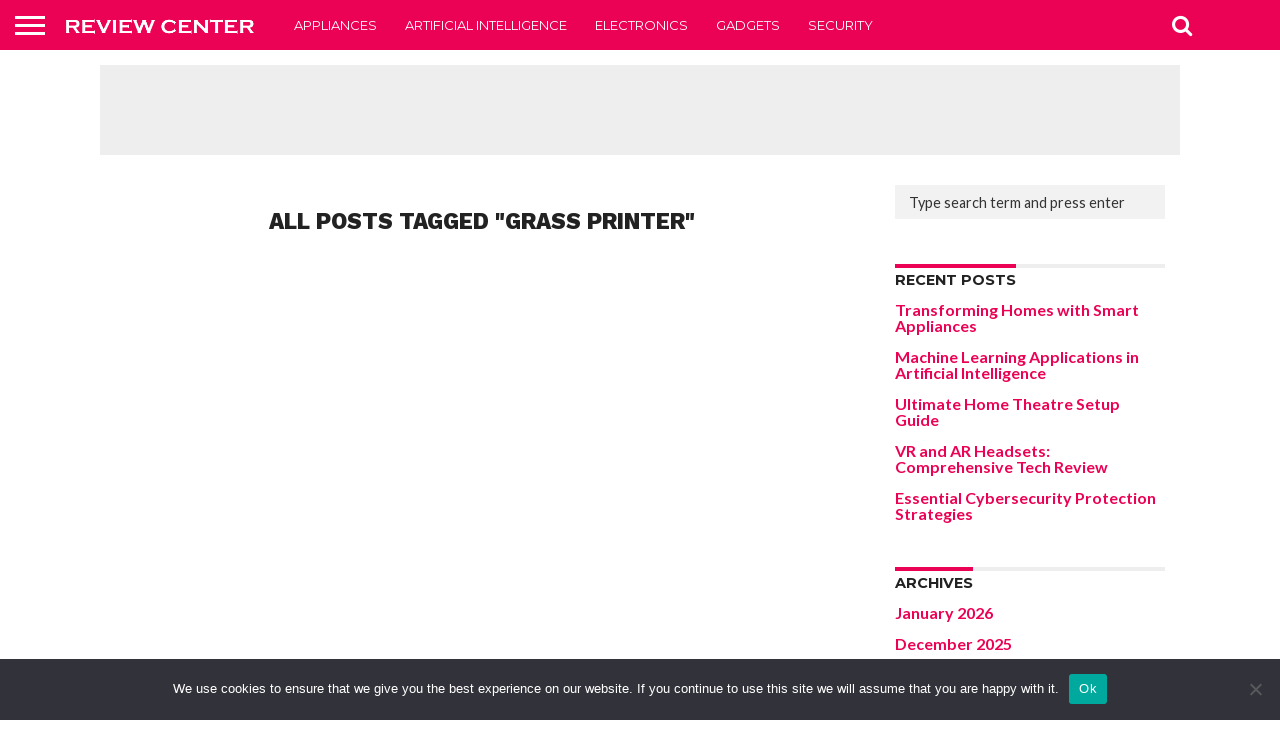

--- FILE ---
content_type: text/html; charset=UTF-8
request_url: https://www.reviewcenter.today/tag/grass-printer/
body_size: 13940
content:
<!DOCTYPE html>
<html lang="en-US">
<head>
<meta charset="UTF-8" >
<meta name="viewport" id="viewport" content="width=device-width, initial-scale=1.0, maximum-scale=1.0, minimum-scale=1.0, user-scalable=no" />


<link rel="shortcut icon" href="https://www.reviewcenter.today/wp-content/uploads/2019/08/rc.png" /><link rel="alternate" type="application/rss+xml" title="RSS 2.0" href="https://www.reviewcenter.today/feed/" />
<link rel="alternate" type="text/xml" title="RSS .92" href="https://www.reviewcenter.today/feed/rss/" />
<link rel="alternate" type="application/atom+xml" title="Atom 0.3" href="https://www.reviewcenter.today/feed/atom/" />
<link rel="pingback" href="https://www.reviewcenter.today/xmlrpc.php" />


<meta property="og:description" content="Review On Latest Gadgets" />


<meta name='robots' content='index, follow, max-image-preview:large, max-snippet:-1, max-video-preview:-1' />

	<!-- This site is optimized with the Yoast SEO plugin v26.7 - https://yoast.com/wordpress/plugins/seo/ -->
	<title>grass printer Archives - Review Center</title>
	<link rel="canonical" href="https://www.reviewcenter.today/tag/grass-printer/" />
	<meta property="og:locale" content="en_US" />
	<meta property="og:type" content="article" />
	<meta property="og:title" content="grass printer Archives - Review Center" />
	<meta property="og:url" content="https://www.reviewcenter.today/tag/grass-printer/" />
	<meta property="og:site_name" content="Review Center" />
	<meta name="twitter:card" content="summary_large_image" />
	<meta name="twitter:site" content="@reviewcnter2day" />
	<script type="application/ld+json" class="yoast-schema-graph">{"@context":"https://schema.org","@graph":[{"@type":"CollectionPage","@id":"https://www.reviewcenter.today/tag/grass-printer/","url":"https://www.reviewcenter.today/tag/grass-printer/","name":"grass printer Archives - Review Center","isPartOf":{"@id":"https://www.reviewcenter.today/#website"},"breadcrumb":{"@id":"https://www.reviewcenter.today/tag/grass-printer/#breadcrumb"},"inLanguage":"en-US"},{"@type":"BreadcrumbList","@id":"https://www.reviewcenter.today/tag/grass-printer/#breadcrumb","itemListElement":[{"@type":"ListItem","position":1,"name":"Home","item":"https://www.reviewcenter.today/"},{"@type":"ListItem","position":2,"name":"grass printer"}]},{"@type":"WebSite","@id":"https://www.reviewcenter.today/#website","url":"https://www.reviewcenter.today/","name":"Review Center","description":"Review On Latest Gadgets","publisher":{"@id":"https://www.reviewcenter.today/#organization"},"potentialAction":[{"@type":"SearchAction","target":{"@type":"EntryPoint","urlTemplate":"https://www.reviewcenter.today/?s={search_term_string}"},"query-input":{"@type":"PropertyValueSpecification","valueRequired":true,"valueName":"search_term_string"}}],"inLanguage":"en-US"},{"@type":"Organization","@id":"https://www.reviewcenter.today/#organization","name":"Review Center","url":"https://www.reviewcenter.today/","logo":{"@type":"ImageObject","inLanguage":"en-US","@id":"https://www.reviewcenter.today/#/schema/logo/image/","url":"https://www.reviewcenter.today/wp-content/uploads/2025/07/rc.png","contentUrl":"https://www.reviewcenter.today/wp-content/uploads/2025/07/rc.png","width":200,"height":200,"caption":"Review Center"},"image":{"@id":"https://www.reviewcenter.today/#/schema/logo/image/"},"sameAs":["https://www.facebook.com/61577973252633/","https://x.com/reviewcnter2day"]}]}</script>
	<!-- / Yoast SEO plugin. -->


<link rel='dns-prefetch' href='//www.reviewcenter.today' />
<link rel='dns-prefetch' href='//stats.wp.com' />
<link rel='dns-prefetch' href='//netdna.bootstrapcdn.com' />
<link rel='dns-prefetch' href='//fonts.googleapis.com' />
<link rel="alternate" type="application/rss+xml" title="Review Center &raquo; Feed" href="https://www.reviewcenter.today/feed/" />
<link rel="alternate" type="application/rss+xml" title="Review Center &raquo; Comments Feed" href="https://www.reviewcenter.today/comments/feed/" />
<link rel="alternate" type="application/rss+xml" title="Review Center &raquo; grass printer Tag Feed" href="https://www.reviewcenter.today/tag/grass-printer/feed/" />
<style id='wp-img-auto-sizes-contain-inline-css' type='text/css'>
img:is([sizes=auto i],[sizes^="auto," i]){contain-intrinsic-size:3000px 1500px}
/*# sourceURL=wp-img-auto-sizes-contain-inline-css */
</style>
<style id='wp-emoji-styles-inline-css' type='text/css'>

	img.wp-smiley, img.emoji {
		display: inline !important;
		border: none !important;
		box-shadow: none !important;
		height: 1em !important;
		width: 1em !important;
		margin: 0 0.07em !important;
		vertical-align: -0.1em !important;
		background: none !important;
		padding: 0 !important;
	}
/*# sourceURL=wp-emoji-styles-inline-css */
</style>
<style id='wp-block-library-inline-css' type='text/css'>
:root{--wp-block-synced-color:#7a00df;--wp-block-synced-color--rgb:122,0,223;--wp-bound-block-color:var(--wp-block-synced-color);--wp-editor-canvas-background:#ddd;--wp-admin-theme-color:#007cba;--wp-admin-theme-color--rgb:0,124,186;--wp-admin-theme-color-darker-10:#006ba1;--wp-admin-theme-color-darker-10--rgb:0,107,160.5;--wp-admin-theme-color-darker-20:#005a87;--wp-admin-theme-color-darker-20--rgb:0,90,135;--wp-admin-border-width-focus:2px}@media (min-resolution:192dpi){:root{--wp-admin-border-width-focus:1.5px}}.wp-element-button{cursor:pointer}:root .has-very-light-gray-background-color{background-color:#eee}:root .has-very-dark-gray-background-color{background-color:#313131}:root .has-very-light-gray-color{color:#eee}:root .has-very-dark-gray-color{color:#313131}:root .has-vivid-green-cyan-to-vivid-cyan-blue-gradient-background{background:linear-gradient(135deg,#00d084,#0693e3)}:root .has-purple-crush-gradient-background{background:linear-gradient(135deg,#34e2e4,#4721fb 50%,#ab1dfe)}:root .has-hazy-dawn-gradient-background{background:linear-gradient(135deg,#faaca8,#dad0ec)}:root .has-subdued-olive-gradient-background{background:linear-gradient(135deg,#fafae1,#67a671)}:root .has-atomic-cream-gradient-background{background:linear-gradient(135deg,#fdd79a,#004a59)}:root .has-nightshade-gradient-background{background:linear-gradient(135deg,#330968,#31cdcf)}:root .has-midnight-gradient-background{background:linear-gradient(135deg,#020381,#2874fc)}:root{--wp--preset--font-size--normal:16px;--wp--preset--font-size--huge:42px}.has-regular-font-size{font-size:1em}.has-larger-font-size{font-size:2.625em}.has-normal-font-size{font-size:var(--wp--preset--font-size--normal)}.has-huge-font-size{font-size:var(--wp--preset--font-size--huge)}.has-text-align-center{text-align:center}.has-text-align-left{text-align:left}.has-text-align-right{text-align:right}.has-fit-text{white-space:nowrap!important}#end-resizable-editor-section{display:none}.aligncenter{clear:both}.items-justified-left{justify-content:flex-start}.items-justified-center{justify-content:center}.items-justified-right{justify-content:flex-end}.items-justified-space-between{justify-content:space-between}.screen-reader-text{border:0;clip-path:inset(50%);height:1px;margin:-1px;overflow:hidden;padding:0;position:absolute;width:1px;word-wrap:normal!important}.screen-reader-text:focus{background-color:#ddd;clip-path:none;color:#444;display:block;font-size:1em;height:auto;left:5px;line-height:normal;padding:15px 23px 14px;text-decoration:none;top:5px;width:auto;z-index:100000}html :where(.has-border-color){border-style:solid}html :where([style*=border-top-color]){border-top-style:solid}html :where([style*=border-right-color]){border-right-style:solid}html :where([style*=border-bottom-color]){border-bottom-style:solid}html :where([style*=border-left-color]){border-left-style:solid}html :where([style*=border-width]){border-style:solid}html :where([style*=border-top-width]){border-top-style:solid}html :where([style*=border-right-width]){border-right-style:solid}html :where([style*=border-bottom-width]){border-bottom-style:solid}html :where([style*=border-left-width]){border-left-style:solid}html :where(img[class*=wp-image-]){height:auto;max-width:100%}:where(figure){margin:0 0 1em}html :where(.is-position-sticky){--wp-admin--admin-bar--position-offset:var(--wp-admin--admin-bar--height,0px)}@media screen and (max-width:600px){html :where(.is-position-sticky){--wp-admin--admin-bar--position-offset:0px}}

/*# sourceURL=wp-block-library-inline-css */
</style><style id='global-styles-inline-css' type='text/css'>
:root{--wp--preset--aspect-ratio--square: 1;--wp--preset--aspect-ratio--4-3: 4/3;--wp--preset--aspect-ratio--3-4: 3/4;--wp--preset--aspect-ratio--3-2: 3/2;--wp--preset--aspect-ratio--2-3: 2/3;--wp--preset--aspect-ratio--16-9: 16/9;--wp--preset--aspect-ratio--9-16: 9/16;--wp--preset--color--black: #000000;--wp--preset--color--cyan-bluish-gray: #abb8c3;--wp--preset--color--white: #ffffff;--wp--preset--color--pale-pink: #f78da7;--wp--preset--color--vivid-red: #cf2e2e;--wp--preset--color--luminous-vivid-orange: #ff6900;--wp--preset--color--luminous-vivid-amber: #fcb900;--wp--preset--color--light-green-cyan: #7bdcb5;--wp--preset--color--vivid-green-cyan: #00d084;--wp--preset--color--pale-cyan-blue: #8ed1fc;--wp--preset--color--vivid-cyan-blue: #0693e3;--wp--preset--color--vivid-purple: #9b51e0;--wp--preset--gradient--vivid-cyan-blue-to-vivid-purple: linear-gradient(135deg,rgb(6,147,227) 0%,rgb(155,81,224) 100%);--wp--preset--gradient--light-green-cyan-to-vivid-green-cyan: linear-gradient(135deg,rgb(122,220,180) 0%,rgb(0,208,130) 100%);--wp--preset--gradient--luminous-vivid-amber-to-luminous-vivid-orange: linear-gradient(135deg,rgb(252,185,0) 0%,rgb(255,105,0) 100%);--wp--preset--gradient--luminous-vivid-orange-to-vivid-red: linear-gradient(135deg,rgb(255,105,0) 0%,rgb(207,46,46) 100%);--wp--preset--gradient--very-light-gray-to-cyan-bluish-gray: linear-gradient(135deg,rgb(238,238,238) 0%,rgb(169,184,195) 100%);--wp--preset--gradient--cool-to-warm-spectrum: linear-gradient(135deg,rgb(74,234,220) 0%,rgb(151,120,209) 20%,rgb(207,42,186) 40%,rgb(238,44,130) 60%,rgb(251,105,98) 80%,rgb(254,248,76) 100%);--wp--preset--gradient--blush-light-purple: linear-gradient(135deg,rgb(255,206,236) 0%,rgb(152,150,240) 100%);--wp--preset--gradient--blush-bordeaux: linear-gradient(135deg,rgb(254,205,165) 0%,rgb(254,45,45) 50%,rgb(107,0,62) 100%);--wp--preset--gradient--luminous-dusk: linear-gradient(135deg,rgb(255,203,112) 0%,rgb(199,81,192) 50%,rgb(65,88,208) 100%);--wp--preset--gradient--pale-ocean: linear-gradient(135deg,rgb(255,245,203) 0%,rgb(182,227,212) 50%,rgb(51,167,181) 100%);--wp--preset--gradient--electric-grass: linear-gradient(135deg,rgb(202,248,128) 0%,rgb(113,206,126) 100%);--wp--preset--gradient--midnight: linear-gradient(135deg,rgb(2,3,129) 0%,rgb(40,116,252) 100%);--wp--preset--font-size--small: 13px;--wp--preset--font-size--medium: 20px;--wp--preset--font-size--large: 36px;--wp--preset--font-size--x-large: 42px;--wp--preset--spacing--20: 0.44rem;--wp--preset--spacing--30: 0.67rem;--wp--preset--spacing--40: 1rem;--wp--preset--spacing--50: 1.5rem;--wp--preset--spacing--60: 2.25rem;--wp--preset--spacing--70: 3.38rem;--wp--preset--spacing--80: 5.06rem;--wp--preset--shadow--natural: 6px 6px 9px rgba(0, 0, 0, 0.2);--wp--preset--shadow--deep: 12px 12px 50px rgba(0, 0, 0, 0.4);--wp--preset--shadow--sharp: 6px 6px 0px rgba(0, 0, 0, 0.2);--wp--preset--shadow--outlined: 6px 6px 0px -3px rgb(255, 255, 255), 6px 6px rgb(0, 0, 0);--wp--preset--shadow--crisp: 6px 6px 0px rgb(0, 0, 0);}:where(.is-layout-flex){gap: 0.5em;}:where(.is-layout-grid){gap: 0.5em;}body .is-layout-flex{display: flex;}.is-layout-flex{flex-wrap: wrap;align-items: center;}.is-layout-flex > :is(*, div){margin: 0;}body .is-layout-grid{display: grid;}.is-layout-grid > :is(*, div){margin: 0;}:where(.wp-block-columns.is-layout-flex){gap: 2em;}:where(.wp-block-columns.is-layout-grid){gap: 2em;}:where(.wp-block-post-template.is-layout-flex){gap: 1.25em;}:where(.wp-block-post-template.is-layout-grid){gap: 1.25em;}.has-black-color{color: var(--wp--preset--color--black) !important;}.has-cyan-bluish-gray-color{color: var(--wp--preset--color--cyan-bluish-gray) !important;}.has-white-color{color: var(--wp--preset--color--white) !important;}.has-pale-pink-color{color: var(--wp--preset--color--pale-pink) !important;}.has-vivid-red-color{color: var(--wp--preset--color--vivid-red) !important;}.has-luminous-vivid-orange-color{color: var(--wp--preset--color--luminous-vivid-orange) !important;}.has-luminous-vivid-amber-color{color: var(--wp--preset--color--luminous-vivid-amber) !important;}.has-light-green-cyan-color{color: var(--wp--preset--color--light-green-cyan) !important;}.has-vivid-green-cyan-color{color: var(--wp--preset--color--vivid-green-cyan) !important;}.has-pale-cyan-blue-color{color: var(--wp--preset--color--pale-cyan-blue) !important;}.has-vivid-cyan-blue-color{color: var(--wp--preset--color--vivid-cyan-blue) !important;}.has-vivid-purple-color{color: var(--wp--preset--color--vivid-purple) !important;}.has-black-background-color{background-color: var(--wp--preset--color--black) !important;}.has-cyan-bluish-gray-background-color{background-color: var(--wp--preset--color--cyan-bluish-gray) !important;}.has-white-background-color{background-color: var(--wp--preset--color--white) !important;}.has-pale-pink-background-color{background-color: var(--wp--preset--color--pale-pink) !important;}.has-vivid-red-background-color{background-color: var(--wp--preset--color--vivid-red) !important;}.has-luminous-vivid-orange-background-color{background-color: var(--wp--preset--color--luminous-vivid-orange) !important;}.has-luminous-vivid-amber-background-color{background-color: var(--wp--preset--color--luminous-vivid-amber) !important;}.has-light-green-cyan-background-color{background-color: var(--wp--preset--color--light-green-cyan) !important;}.has-vivid-green-cyan-background-color{background-color: var(--wp--preset--color--vivid-green-cyan) !important;}.has-pale-cyan-blue-background-color{background-color: var(--wp--preset--color--pale-cyan-blue) !important;}.has-vivid-cyan-blue-background-color{background-color: var(--wp--preset--color--vivid-cyan-blue) !important;}.has-vivid-purple-background-color{background-color: var(--wp--preset--color--vivid-purple) !important;}.has-black-border-color{border-color: var(--wp--preset--color--black) !important;}.has-cyan-bluish-gray-border-color{border-color: var(--wp--preset--color--cyan-bluish-gray) !important;}.has-white-border-color{border-color: var(--wp--preset--color--white) !important;}.has-pale-pink-border-color{border-color: var(--wp--preset--color--pale-pink) !important;}.has-vivid-red-border-color{border-color: var(--wp--preset--color--vivid-red) !important;}.has-luminous-vivid-orange-border-color{border-color: var(--wp--preset--color--luminous-vivid-orange) !important;}.has-luminous-vivid-amber-border-color{border-color: var(--wp--preset--color--luminous-vivid-amber) !important;}.has-light-green-cyan-border-color{border-color: var(--wp--preset--color--light-green-cyan) !important;}.has-vivid-green-cyan-border-color{border-color: var(--wp--preset--color--vivid-green-cyan) !important;}.has-pale-cyan-blue-border-color{border-color: var(--wp--preset--color--pale-cyan-blue) !important;}.has-vivid-cyan-blue-border-color{border-color: var(--wp--preset--color--vivid-cyan-blue) !important;}.has-vivid-purple-border-color{border-color: var(--wp--preset--color--vivid-purple) !important;}.has-vivid-cyan-blue-to-vivid-purple-gradient-background{background: var(--wp--preset--gradient--vivid-cyan-blue-to-vivid-purple) !important;}.has-light-green-cyan-to-vivid-green-cyan-gradient-background{background: var(--wp--preset--gradient--light-green-cyan-to-vivid-green-cyan) !important;}.has-luminous-vivid-amber-to-luminous-vivid-orange-gradient-background{background: var(--wp--preset--gradient--luminous-vivid-amber-to-luminous-vivid-orange) !important;}.has-luminous-vivid-orange-to-vivid-red-gradient-background{background: var(--wp--preset--gradient--luminous-vivid-orange-to-vivid-red) !important;}.has-very-light-gray-to-cyan-bluish-gray-gradient-background{background: var(--wp--preset--gradient--very-light-gray-to-cyan-bluish-gray) !important;}.has-cool-to-warm-spectrum-gradient-background{background: var(--wp--preset--gradient--cool-to-warm-spectrum) !important;}.has-blush-light-purple-gradient-background{background: var(--wp--preset--gradient--blush-light-purple) !important;}.has-blush-bordeaux-gradient-background{background: var(--wp--preset--gradient--blush-bordeaux) !important;}.has-luminous-dusk-gradient-background{background: var(--wp--preset--gradient--luminous-dusk) !important;}.has-pale-ocean-gradient-background{background: var(--wp--preset--gradient--pale-ocean) !important;}.has-electric-grass-gradient-background{background: var(--wp--preset--gradient--electric-grass) !important;}.has-midnight-gradient-background{background: var(--wp--preset--gradient--midnight) !important;}.has-small-font-size{font-size: var(--wp--preset--font-size--small) !important;}.has-medium-font-size{font-size: var(--wp--preset--font-size--medium) !important;}.has-large-font-size{font-size: var(--wp--preset--font-size--large) !important;}.has-x-large-font-size{font-size: var(--wp--preset--font-size--x-large) !important;}
/*# sourceURL=global-styles-inline-css */
</style>

<style id='classic-theme-styles-inline-css' type='text/css'>
/*! This file is auto-generated */
.wp-block-button__link{color:#fff;background-color:#32373c;border-radius:9999px;box-shadow:none;text-decoration:none;padding:calc(.667em + 2px) calc(1.333em + 2px);font-size:1.125em}.wp-block-file__button{background:#32373c;color:#fff;text-decoration:none}
/*# sourceURL=/wp-includes/css/classic-themes.min.css */
</style>
<link rel='stylesheet' id='cookie-notice-front-css' href='https://www.reviewcenter.today/wp-content/plugins/cookie-notice/css/front.min.css?ver=2.5.11' type='text/css' media='all' />
<link rel='stylesheet' id='mvp-score-style-css' href='https://www.reviewcenter.today/wp-content/plugins/mvp-scoreboard/css/score-style.css?ver=6.9' type='text/css' media='all' />
<link rel='stylesheet' id='mvp-reset-css' href='https://www.reviewcenter.today/wp-content/themes/review-center/flex-mag/css/reset.css?ver=6.9' type='text/css' media='all' />
<link rel='stylesheet' id='mvp-fontawesome-css' href='//netdna.bootstrapcdn.com/font-awesome/4.7.0/css/font-awesome.css?ver=6.9' type='text/css' media='all' />
<link rel='stylesheet' id='mvp-style-css' href='https://www.reviewcenter.today/wp-content/themes/review-center/flex-mag/style.css?ver=6.9' type='text/css' media='all' />
<link crossorigin="anonymous" rel='stylesheet' id='mvp-fonts-css' href='//fonts.googleapis.com/css?family=Oswald%3A400%2C700%7CLato%3A400%2C700%7CWork+Sans%3A900%7CMontserrat%3A400%2C700%7COpen+Sans%3A800%7CPlayfair+Display%3A400%2C700%2C900%7CQuicksand%7CRaleway%3A200%2C400%2C700%7CRoboto+Slab%3A400%2C700%7CWork+Sans%3A100%2C200%2C300%2C400%2C500%2C600%2C700%2C800%2C900%7CMontserrat%3A100%2C200%2C300%2C400%2C500%2C600%2C700%2C800%2C900%7CWork+Sans%3A100%2C200%2C300%2C400%2C500%2C600%2C700%2C800%2C900%7CLato%3A100%2C200%2C300%2C400%2C500%2C600%2C700%2C800%2C900%7CMontserrat%3A100%2C200%2C300%2C400%2C500%2C600%2C700%2C800%2C900%26subset%3Dlatin%2Clatin-ext%2Ccyrillic%2Ccyrillic-ext%2Cgreek-ext%2Cgreek%2Cvietnamese' type='text/css' media='all' />
<link rel='stylesheet' id='mvp-media-queries-css' href='https://www.reviewcenter.today/wp-content/themes/review-center/flex-mag/css/media-queries.css?ver=6.9' type='text/css' media='all' />
<script type="text/javascript" id="cookie-notice-front-js-before">
/* <![CDATA[ */
var cnArgs = {"ajaxUrl":"https:\/\/www.reviewcenter.today\/wp-admin\/admin-ajax.php","nonce":"d314513266","hideEffect":"fade","position":"bottom","onScroll":false,"onScrollOffset":100,"onClick":false,"cookieName":"cookie_notice_accepted","cookieTime":2592000,"cookieTimeRejected":2592000,"globalCookie":false,"redirection":false,"cache":false,"revokeCookies":false,"revokeCookiesOpt":"automatic"};

//# sourceURL=cookie-notice-front-js-before
/* ]]> */
</script>
<script type="text/javascript" src="https://www.reviewcenter.today/wp-content/plugins/cookie-notice/js/front.min.js?ver=2.5.11" id="cookie-notice-front-js"></script>
<script type="text/javascript" src="https://www.reviewcenter.today/wp-includes/js/jquery/jquery.min.js?ver=3.7.1" id="jquery-core-js"></script>
<script type="text/javascript" src="https://www.reviewcenter.today/wp-includes/js/jquery/jquery-migrate.min.js?ver=3.4.1" id="jquery-migrate-js"></script>
<link rel="https://api.w.org/" href="https://www.reviewcenter.today/wp-json/" /><link rel="alternate" title="JSON" type="application/json" href="https://www.reviewcenter.today/wp-json/wp/v2/tags/159" /><link rel="EditURI" type="application/rsd+xml" title="RSD" href="https://www.reviewcenter.today/xmlrpc.php?rsd" />
<meta name="generator" content="WordPress 6.9" />
	<style>img#wpstats{display:none}</style>
		
<style type='text/css'>

#wallpaper {
	background: url() no-repeat 50% 0;
	}
body,
.blog-widget-text p,
.feat-widget-text p,
.post-info-right,
span.post-excerpt,
span.feat-caption,
span.soc-count-text,
#content-main p,
#commentspopup .comments-pop,
.archive-list-text p,
.author-box-bot p,
#post-404 p,
.foot-widget,
#home-feat-text p,
.feat-top2-left-text p,
.feat-wide1-text p,
.feat-wide4-text p,
#content-main table,
.foot-copy p,
.video-main-text p {
	font-family: 'Lato', sans-serif;
	}

a,
a:visited,
.post-info-name a {
	color: #eb0254;
	}

a:hover {
	color: #999999;
	}

.fly-but-wrap,
span.feat-cat,
span.post-head-cat,
.prev-next-text a,
.prev-next-text a:visited,
.prev-next-text a:hover {
	background: #eb0254;
	}

.fly-but-wrap {
	background: #eb0254;
	}

.fly-but-wrap span {
	background: #ffffff;
	}

.woocommerce .star-rating span:before {
	color: #eb0254;
	}

.woocommerce .widget_price_filter .ui-slider .ui-slider-range,
.woocommerce .widget_price_filter .ui-slider .ui-slider-handle {
	background-color: #eb0254;
	}

.woocommerce span.onsale,
.woocommerce #respond input#submit.alt,
.woocommerce a.button.alt,
.woocommerce button.button.alt,
.woocommerce input.button.alt,
.woocommerce #respond input#submit.alt:hover,
.woocommerce a.button.alt:hover,
.woocommerce button.button.alt:hover,
.woocommerce input.button.alt:hover {
	background-color: #eb0254;
	}

span.post-header {
	border-top: 4px solid #eb0254;
	}

#main-nav-wrap,
nav.main-menu-wrap,
.nav-logo,
.nav-right-wrap,
.nav-menu-out,
.nav-logo-out,
#head-main-top {
	-webkit-backface-visibility: hidden;
	background: #eb0254;
	}

nav.main-menu-wrap ul li a,
.nav-menu-out:hover ul li:hover a,
.nav-menu-out:hover span.nav-search-but:hover i,
.nav-menu-out:hover span.nav-soc-but:hover i,
span.nav-search-but i,
span.nav-soc-but i {
	color: #ffffff;
	}

.nav-menu-out:hover li.menu-item-has-children:hover a:after,
nav.main-menu-wrap ul li.menu-item-has-children a:after {
	border-color: #ffffff transparent transparent transparent;
	}

.nav-menu-out:hover ul li a,
.nav-menu-out:hover span.nav-search-but i,
.nav-menu-out:hover span.nav-soc-but i {
	color: #fdacc8;
	}

.nav-menu-out:hover li.menu-item-has-children a:after {
	border-color: #fdacc8 transparent transparent transparent;
	}

.nav-menu-out:hover ul li ul.mega-list li a,
.side-list-text p,
.row-widget-text p,
.blog-widget-text h2,
.feat-widget-text h2,
.archive-list-text h2,
h2.author-list-head a,
.mvp-related-text a {
	color: #222222;
	}

ul.mega-list li:hover a,
ul.side-list li:hover .side-list-text p,
ul.row-widget-list li:hover .row-widget-text p,
ul.blog-widget-list li:hover .blog-widget-text h2,
.feat-widget-wrap:hover .feat-widget-text h2,
ul.archive-list li:hover .archive-list-text h2,
ul.archive-col-list li:hover .archive-list-text h2,
h2.author-list-head a:hover,
.mvp-related-posts ul li:hover .mvp-related-text a {
	color: #999999 !important;
	}

span.more-posts-text,
a.inf-more-but,
#comments-button a,
#comments-button span.comment-but-text {
	border: 1px solid #eb0254;
	}

span.more-posts-text,
a.inf-more-but,
#comments-button a,
#comments-button span.comment-but-text {
	color: #eb0254 !important;
	}

#comments-button a:hover,
#comments-button span.comment-but-text:hover,
a.inf-more-but:hover,
span.more-posts-text:hover {
	background: #eb0254;
	}

nav.main-menu-wrap ul li a,
ul.col-tabs li a,
nav.fly-nav-menu ul li a,
.foot-menu .menu li a {
	font-family: 'Montserrat', sans-serif;
	}

.feat-top2-right-text h2,
.side-list-text p,
.side-full-text p,
.row-widget-text p,
.feat-widget-text h2,
.blog-widget-text h2,
.prev-next-text a,
.prev-next-text a:visited,
.prev-next-text a:hover,
span.post-header,
.archive-list-text h2,
#woo-content h1.page-title,
.woocommerce div.product .product_title,
.woocommerce ul.products li.product h3,
.video-main-text h2,
.mvp-related-text a {
	font-family: 'Montserrat', sans-serif;
	}

.feat-wide-sub-text h2,
#home-feat-text h2,
.feat-top2-left-text h2,
.feat-wide1-text h2,
.feat-wide4-text h2,
.feat-wide5-text h2,
h1.post-title,
#content-main h1.post-title,
#post-404 h1,
h1.post-title-wide,
#content-main blockquote p,
#commentspopup #content-main h1 {
	font-family: 'Work Sans', sans-serif;
	}

h3.home-feat-title,
h3.side-list-title,
#infscr-loading,
.score-nav-menu select,
h1.cat-head,
h1.arch-head,
h2.author-list-head,
h3.foot-head,
.woocommerce ul.product_list_widget span.product-title,
.woocommerce ul.product_list_widget li a,
.woocommerce #reviews #comments ol.commentlist li .comment-text p.meta,
.woocommerce .related h2,
.woocommerce div.product .woocommerce-tabs .panel h2,
.woocommerce div.product .product_title,
#content-main h1,
#content-main h2,
#content-main h3,
#content-main h4,
#content-main h5,
#content-main h6 {
	font-family: 'Work Sans', sans-serif;
	}

</style>
	
<style type="text/css">


.post-cont-out,
.post-cont-in {
	margin-right: 0;
	}

.nav-links {
	display: none;
	}








.nav-logo {margin-top: 15px;}
.post-info-date {display:none !important;}</style>

<!-- There is no amphtml version available for this URL. -->	<!-- Google tag (gtag.js) --> <script async src="https://www.googletagmanager.com/gtag/js?id=G-37WP5WVKPH"></script> <script>   window.dataLayer = window.dataLayer || [];   function gtag(){dataLayer.push(arguments);}   gtag('js', new Date());   gtag('config', 'G-37WP5WVKPH'); </script>
	<script async src="https://pagead2.googlesyndication.com/pagead/js/adsbygoogle.js?client=ca-pub-8164232093265598"
     crossorigin="anonymous"></script>
</head>

<body class="archive tag tag-grass-printer tag-159 wp-theme-review-centerflex-mag cookies-not-set">
	<div id="site" class="left relative">
		<div id="site-wrap" class="left relative">
						<div id="fly-wrap">
	<div class="fly-wrap-out">
		<div class="fly-side-wrap">
			<ul class="fly-bottom-soc left relative">
																																									<li class="rss-soc">
						<a href="https://www.reviewcenter.today/feed/rss/" target="_blank">
						<i class="fa fa-rss fa-2"></i>
						</a>
					</li>
							</ul>
		</div><!--fly-side-wrap-->
		<div class="fly-wrap-in">
			<div id="fly-menu-wrap">
				<nav class="fly-nav-menu left relative">
					<div class="menu-main_menu-container"><ul id="menu-main_menu" class="menu"><li id="menu-item-1935" class="menu-item menu-item-type-taxonomy menu-item-object-category menu-item-1935"><a href="https://www.reviewcenter.today/category/appliances/">Appliances</a></li>
<li id="menu-item-2883" class="menu-item menu-item-type-taxonomy menu-item-object-category menu-item-2883"><a href="https://www.reviewcenter.today/category/artificial-intelligence/">Artificial Intelligence</a></li>
<li id="menu-item-1938" class="menu-item menu-item-type-taxonomy menu-item-object-category menu-item-1938"><a href="https://www.reviewcenter.today/category/electronics/">Electronics</a></li>
<li id="menu-item-1936" class="menu-item menu-item-type-taxonomy menu-item-object-category menu-item-1936"><a href="https://www.reviewcenter.today/category/gadgets/">Gadgets</a></li>
<li id="menu-item-1937" class="menu-item menu-item-type-taxonomy menu-item-object-category menu-item-1937"><a href="https://www.reviewcenter.today/category/security/">Security</a></li>
</ul></div>				</nav>
			</div><!--fly-menu-wrap-->
		</div><!--fly-wrap-in-->
	</div><!--fly-wrap-out-->
</div><!--fly-wrap-->			<div id="head-main-wrap" class="left relative">
				<div id="head-main-top" class="left relative">
																																									</div><!--head-main-top-->
				<div id="main-nav-wrap">
					<div class="nav-out">
						<div class="nav-in">
							<div id="main-nav-cont" class="left" itemscope itemtype="http://schema.org/Organization">
								<div class="nav-logo-out">
									<div class="nav-left-wrap left relative">
										<div class="fly-but-wrap left relative">
											<span></span>
											<span></span>
											<span></span>
											<span></span>
										</div><!--fly-but-wrap-->
																					<div class="nav-logo left">
																									<a itemprop="url" href="https://www.reviewcenter.today/"><img itemprop="logo" src="https://www.reviewcenter.today/wp-content/uploads/2019/08/logo-nav.png" alt="Review Center" data-rjs="2" /></a>
																																					<h2 class="mvp-logo-title">Review Center</h2>
																							</div><!--nav-logo-->
																			</div><!--nav-left-wrap-->
									<div class="nav-logo-in">
										<div class="nav-menu-out">
											<div class="nav-menu-in">
												<nav class="main-menu-wrap left">
													<div class="menu-main_menu-container"><ul id="menu-main_menu-1" class="menu"><li class="menu-item menu-item-type-taxonomy menu-item-object-category menu-item-1935"><a href="https://www.reviewcenter.today/category/appliances/">Appliances</a></li>
<li class="menu-item menu-item-type-taxonomy menu-item-object-category menu-item-2883"><a href="https://www.reviewcenter.today/category/artificial-intelligence/">Artificial Intelligence</a></li>
<li class="menu-item menu-item-type-taxonomy menu-item-object-category menu-item-1938"><a href="https://www.reviewcenter.today/category/electronics/">Electronics</a></li>
<li class="menu-item menu-item-type-taxonomy menu-item-object-category menu-item-1936"><a href="https://www.reviewcenter.today/category/gadgets/">Gadgets</a></li>
<li class="menu-item menu-item-type-taxonomy menu-item-object-category menu-item-1937"><a href="https://www.reviewcenter.today/category/security/">Security</a></li>
</ul></div>												</nav>
											</div><!--nav-menu-in-->
											<div class="nav-right-wrap relative">
											<!-- flags -->
												<!--<div style="display:none;width: auto; float: right; position: fixed; right: 150px;     margin-top: 15px;">
							<a href="https://de.reviewcenter.today" target="_blank"><img src="https://www.reviewcenter.today/wp-content/uploads/2019/08/de.png"></a>
							<a href="https://fr.reviewcenter.today" target="_blank"><img src="https://www.reviewcenter.today/wp-content/uploads/2019/08/fr.png"></a>
							<a href="https://au.reviewcenter.today" target="_blank"><img src="https://www.reviewcenter.today/wp-content/uploads/2019/08/au.png"></a>
							<a href="https://ca.reviewcenter.today" target="_blank"><img src="https://www.reviewcenter.today/wp-content/uploads/2019/08/ca.png"></a>
							<a href="https://uk.reviewcenter.today" target="_blank"><img src="https://www.reviewcenter.today/wp-content/uploads/2019/08/uk.png"></a>						
							<a href="https://us.reviewcenter.today" target="_blank"><img src="https://www.reviewcenter.today/wp-content/uploads/2019/08/us.png"></a>
						</div>--> <!--flag end -->
												
												<div class="nav-search-wrap left relative">
													<span class="nav-search-but left"><i class="fa fa-search fa-2"></i></span>
													<div class="search-fly-wrap">
														<form method="get" id="searchform" action="https://www.reviewcenter.today/">
	<input type="text" name="s" id="s" value="Type search term and press enter" onfocus='if (this.value == "Type search term and press enter") { this.value = ""; }' onblur='if (this.value == "") { this.value = "Type search term and press enter"; }' />
	<input type="hidden" id="searchsubmit" value="Search" />
</form>													</div><!--search-fly-wrap-->
												</div><!--nav-search-wrap-->
																																			</div><!--nav-right-wrap-->
										</div><!--nav-menu-out-->
									</div><!--nav-logo-in-->
								</div><!--nav-logo-out-->
							</div><!--main-nav-cont-->
						</div><!--nav-in-->
					</div><!--nav-out-->
				</div><!--main-nav-wrap-->
			</div><!--head-main-wrap-->
										<div id="body-main-wrap" class="left relative">
															<div class="body-main-out relative">
					<div class="body-main-in">
						<div id="body-main-cont" class="left relative">
																			<div id="leader-wrap" class="left relative">
								<script async src="https://pagead2.googlesyndication.com/pagead/js/adsbygoogle.js?client=ca-pub-8164232093265598"
     crossorigin="anonymous"></script>
<!-- 001 -->
<ins class="adsbygoogle"
     style="display:inline-block;width:728px;height:90px"
     data-ad-client="ca-pub-8164232093265598"
     data-ad-slot="9740659711"></ins>
<script>
     (adsbygoogle = window.adsbygoogle || []).push({});
</script>							</div><!--leader-wrap-->
												<div id="home-main-wrap" class="left relative">
	<div class="home-wrap-out1">
		<div class="home-wrap-in1">
			<div id="home-left-wrap" class="left relative">
				<div id="home-left-col" class="relative">
					<div id="home-mid-wrap" class="left relative">
						<div id="archive-list-wrap" class="left relative">
							<h1 class="arch-head">All posts tagged "grass printer"</h1>															<ul class="archive-col-list left relative infinite-content">
																						</ul>
															<a href="#" class="inf-more-but">More Posts</a>
														<div class="nav-links">
								<div class="pagination"><span>Page 1 of 0</span></div>
							</div><!--nav-links-->
						</div><!--archive-list-wrap-->
					</div><!--home-mid-wrap-->
				</div><!--home-left-col-->
			</div><!--home-left-wrap-->
		</div><!--home-wrap-in1-->
		<div id="arch-right-col" class="relative">
			<div id="sidebar-wrap" class="left relative theiaStickySidebar">
						<div id="search-2" class="side-widget widget_search"><form method="get" id="searchform" action="https://www.reviewcenter.today/">
	<input type="text" name="s" id="s" value="Type search term and press enter" onfocus='if (this.value == "Type search term and press enter") { this.value = ""; }' onblur='if (this.value == "") { this.value = "Type search term and press enter"; }' />
	<input type="hidden" id="searchsubmit" value="Search" />
</form></div>
		<div id="recent-posts-2" class="side-widget widget_recent_entries">
		<h4 class="post-header"><span class="post-header">Recent Posts</span></h4>
		<ul>
											<li>
					<a href="https://www.reviewcenter.today/transforming-homes-with-smart-appliances/">Transforming Homes with Smart Appliances</a>
									</li>
											<li>
					<a href="https://www.reviewcenter.today/machine-learning-applications-in-artificial-intelligence/">Machine Learning Applications in Artificial Intelligence</a>
									</li>
											<li>
					<a href="https://www.reviewcenter.today/ultimate-home-theater-setup-guide/">Ultimate Home Theatre Setup Guide</a>
									</li>
											<li>
					<a href="https://www.reviewcenter.today/vr-and-ar-headsets-comprehensive-tech-review/">VR and AR Headsets: Comprehensive Tech Review</a>
									</li>
											<li>
					<a href="https://www.reviewcenter.today/essential-cybersecurity-protection-strategies/">Essential Cybersecurity Protection Strategies</a>
									</li>
					</ul>

		</div><div id="archives-2" class="side-widget widget_archive"><h4 class="post-header"><span class="post-header">Archives</span></h4>
			<ul>
					<li><a href='https://www.reviewcenter.today/2026/01/'>January 2026</a></li>
	<li><a href='https://www.reviewcenter.today/2025/12/'>December 2025</a></li>
	<li><a href='https://www.reviewcenter.today/2025/11/'>November 2025</a></li>
	<li><a href='https://www.reviewcenter.today/2025/10/'>October 2025</a></li>
	<li><a href='https://www.reviewcenter.today/2025/09/'>September 2025</a></li>
	<li><a href='https://www.reviewcenter.today/2025/08/'>August 2025</a></li>
	<li><a href='https://www.reviewcenter.today/2025/06/'>June 2025</a></li>
	<li><a href='https://www.reviewcenter.today/2025/05/'>May 2025</a></li>
			</ul>

			</div><div id="categories-2" class="side-widget widget_categories"><h4 class="post-header"><span class="post-header">Categories</span></h4>
			<ul>
					<li class="cat-item cat-item-143"><a href="https://www.reviewcenter.today/category/appliances/">Appliances</a>
</li>
	<li class="cat-item cat-item-424"><a href="https://www.reviewcenter.today/category/artificial-intelligence/">Artificial Intelligence</a>
</li>
	<li class="cat-item cat-item-144"><a href="https://www.reviewcenter.today/category/electronics/">Electronics</a>
</li>
	<li class="cat-item cat-item-145"><a href="https://www.reviewcenter.today/category/gadgets/">Gadgets</a>
</li>
	<li class="cat-item cat-item-147"><a href="https://www.reviewcenter.today/category/security/">Security</a>
</li>
			</ul>

			</div>			</div><!--sidebar-wrap-->		</div><!--home-right-col-->
	</div><!--home-wrap-out1-->
</div><!--home-main-wrap-->
											</div><!--body-main-cont-->
				</div><!--body-main-in-->
			</div><!--body-main-out-->
			<footer id="foot-wrap" class="left relative">
				<div id="foot-top-wrap" class="left relative">
					<div class="body-main-out relative">
						<div class="body-main-in">
							<div id="foot-widget-wrap" class="left relative">
																	<div class="foot-widget left relative">
																					<div class="foot-logo left realtive">
												<img src="https://www.reviewcenter.today/wp-content/uploads/2019/08/logo-nav.png" alt="Review Center" data-rjs="2" />
											</div><!--foot-logo-->
																				<div class="foot-info-text left relative">
											<p>Review Center that will help any consumer, savvy or not, make the right purchase</p><p>Our experts work hard on researching various products and services every time and ensure that you buy not just the correct product, but the best product.</p>										</div><!--footer-info-text-->
										<div class="foot-soc left relative">
											<ul class="foot-soc-list relative">
																																																																																																																									<li class="foot-soc-rss">
														<a href="https://www.reviewcenter.today/feed/rss/" target="_blank"><i class="fa fa-rss-square fa-2"></i></a>
													</li>
																							</ul>
										</div><!--foot-soc-->
									</div><!--foot-widget-->
																<div id="mvp_catlist_widget-6" class="foot-widget left relative mvp_catlist_widget"><h3 class="foot-head">Latest News</h3>			<div class="blog-widget-wrap left relative">
				<ul class="blog-widget-list left relative">
											<li>

							<a href="https://www.reviewcenter.today/transforming-homes-with-smart-appliances/" rel="bookmark">
															<div class="blog-widget-img left relative">
									<img width="300" height="180" src="https://www.reviewcenter.today/wp-content/uploads/2025/12/Smart-Appliances-300x180.jpg" class="widget-img-main wp-post-image" alt="Smart Appliances" decoding="async" loading="lazy" srcset="https://www.reviewcenter.today/wp-content/uploads/2025/12/Smart-Appliances-300x180.jpg 300w, https://www.reviewcenter.today/wp-content/uploads/2025/12/Smart-Appliances-1000x600.jpg 1000w, https://www.reviewcenter.today/wp-content/uploads/2025/12/Smart-Appliances-450x270.jpg 450w" sizes="auto, (max-width: 300px) 100vw, 300px" />									<img width="80" height="80" src="https://www.reviewcenter.today/wp-content/uploads/2025/12/Smart-Appliances-80x80.jpg" class="widget-img-side wp-post-image" alt="Smart Appliances" decoding="async" loading="lazy" srcset="https://www.reviewcenter.today/wp-content/uploads/2025/12/Smart-Appliances-80x80.jpg 80w, https://www.reviewcenter.today/wp-content/uploads/2025/12/Smart-Appliances-150x150.jpg 150w" sizes="auto, (max-width: 80px) 100vw, 80px" />																		<div class="feat-info-wrap">
										<div class="feat-info-views">
											<i class="fa fa-eye fa-2"></i> <span class="feat-info-text">79</span>
										</div><!--feat-info-views-->
																			</div><!--feat-info-wrap-->
																										</div><!--blog-widget-img-->
														<div class="blog-widget-text left relative">
																	<span class="side-list-cat">Appliances</span>
																<h2>Transforming Homes with Smart Appliances</h2>
								<p>Discover how smart home appliances enhance efficiency and convenience. Learn about benefits and integration...</p>
							</div><!--blog-widget-text-->
							</a>
						</li>
											<li>

							<a href="https://www.reviewcenter.today/machine-learning-applications-in-artificial-intelligence/" rel="bookmark">
															<div class="blog-widget-img left relative">
									<img width="300" height="180" src="https://www.reviewcenter.today/wp-content/uploads/2025/12/artificial-intelligence-300x180.jpg" class="widget-img-main wp-post-image" alt="artificial intelligence" decoding="async" loading="lazy" srcset="https://www.reviewcenter.today/wp-content/uploads/2025/12/artificial-intelligence-300x180.jpg 300w, https://www.reviewcenter.today/wp-content/uploads/2025/12/artificial-intelligence-1000x600.jpg 1000w, https://www.reviewcenter.today/wp-content/uploads/2025/12/artificial-intelligence-450x270.jpg 450w" sizes="auto, (max-width: 300px) 100vw, 300px" />									<img width="80" height="80" src="https://www.reviewcenter.today/wp-content/uploads/2025/12/artificial-intelligence-80x80.jpg" class="widget-img-side wp-post-image" alt="artificial intelligence" decoding="async" loading="lazy" srcset="https://www.reviewcenter.today/wp-content/uploads/2025/12/artificial-intelligence-80x80.jpg 80w, https://www.reviewcenter.today/wp-content/uploads/2025/12/artificial-intelligence-150x150.jpg 150w" sizes="auto, (max-width: 80px) 100vw, 80px" />																		<div class="feat-info-wrap">
										<div class="feat-info-views">
											<i class="fa fa-eye fa-2"></i> <span class="feat-info-text">74</span>
										</div><!--feat-info-views-->
																			</div><!--feat-info-wrap-->
																										</div><!--blog-widget-img-->
														<div class="blog-widget-text left relative">
																	<span class="side-list-cat">Artificial Intelligence</span>
																<h2>Machine Learning Applications in Artificial Intelligence</h2>
								<p>Explore key machine learning applications driving artificial intelligence innovation across industries. Learn how AI...</p>
							</div><!--blog-widget-text-->
							</a>
						</li>
											<li>

							<a href="https://www.reviewcenter.today/ultimate-home-theater-setup-guide/" rel="bookmark">
															<div class="blog-widget-img left relative">
									<img width="300" height="180" src="https://www.reviewcenter.today/wp-content/uploads/2025/12/Home-Theater-300x180.jpg" class="widget-img-main wp-post-image" alt="Home Theater" decoding="async" loading="lazy" srcset="https://www.reviewcenter.today/wp-content/uploads/2025/12/Home-Theater-300x180.jpg 300w, https://www.reviewcenter.today/wp-content/uploads/2025/12/Home-Theater-1000x600.jpg 1000w, https://www.reviewcenter.today/wp-content/uploads/2025/12/Home-Theater-450x270.jpg 450w" sizes="auto, (max-width: 300px) 100vw, 300px" />									<img width="80" height="80" src="https://www.reviewcenter.today/wp-content/uploads/2025/12/Home-Theater-80x80.jpg" class="widget-img-side wp-post-image" alt="Home Theater" decoding="async" loading="lazy" srcset="https://www.reviewcenter.today/wp-content/uploads/2025/12/Home-Theater-80x80.jpg 80w, https://www.reviewcenter.today/wp-content/uploads/2025/12/Home-Theater-150x150.jpg 150w" sizes="auto, (max-width: 80px) 100vw, 80px" />																		<div class="feat-info-wrap">
										<div class="feat-info-views">
											<i class="fa fa-eye fa-2"></i> <span class="feat-info-text">147</span>
										</div><!--feat-info-views-->
																			</div><!--feat-info-wrap-->
																										</div><!--blog-widget-img-->
														<div class="blog-widget-text left relative">
																	<span class="side-list-cat">Electronics</span>
																<h2>Ultimate Home Theatre Setup Guide</h2>
								<p>Build your perfect home theater system with modern electronics. Expert guidance on displays, audio,...</p>
							</div><!--blog-widget-text-->
							</a>
						</li>
											<li>

							<a href="https://www.reviewcenter.today/vr-and-ar-headsets-comprehensive-tech-review/" rel="bookmark">
															<div class="blog-widget-img left relative">
									<img width="300" height="180" src="https://www.reviewcenter.today/wp-content/uploads/2025/12/tech-gadgets-300x180.jpeg" class="widget-img-main wp-post-image" alt="tech gadgets" decoding="async" loading="lazy" srcset="https://www.reviewcenter.today/wp-content/uploads/2025/12/tech-gadgets-300x180.jpeg 300w, https://www.reviewcenter.today/wp-content/uploads/2025/12/tech-gadgets-1000x600.jpeg 1000w, https://www.reviewcenter.today/wp-content/uploads/2025/12/tech-gadgets-450x270.jpeg 450w" sizes="auto, (max-width: 300px) 100vw, 300px" />									<img width="80" height="80" src="https://www.reviewcenter.today/wp-content/uploads/2025/12/tech-gadgets-80x80.jpeg" class="widget-img-side wp-post-image" alt="tech gadgets" decoding="async" loading="lazy" srcset="https://www.reviewcenter.today/wp-content/uploads/2025/12/tech-gadgets-80x80.jpeg 80w, https://www.reviewcenter.today/wp-content/uploads/2025/12/tech-gadgets-150x150.jpeg 150w" sizes="auto, (max-width: 80px) 100vw, 80px" />																		<div class="feat-info-wrap">
										<div class="feat-info-views">
											<i class="fa fa-eye fa-2"></i> <span class="feat-info-text">71</span>
										</div><!--feat-info-views-->
																			</div><!--feat-info-wrap-->
																										</div><!--blog-widget-img-->
														<div class="blog-widget-text left relative">
																	<span class="side-list-cat">Gadgets</span>
																<h2>VR and AR Headsets: Comprehensive Tech Review</h2>
								<p>Explore immersive VR and AR headsets in our detailed review. Discover how these tech...</p>
							</div><!--blog-widget-text-->
							</a>
						</li>
											<li>

							<a href="https://www.reviewcenter.today/essential-cybersecurity-protection-strategies/" rel="bookmark">
															<div class="blog-widget-img left relative">
									<img width="300" height="180" src="https://www.reviewcenter.today/wp-content/uploads/2025/12/cybersecurity-protection-300x180.jpeg" class="widget-img-main wp-post-image" alt="cybersecurity protection" decoding="async" loading="lazy" srcset="https://www.reviewcenter.today/wp-content/uploads/2025/12/cybersecurity-protection-300x180.jpeg 300w, https://www.reviewcenter.today/wp-content/uploads/2025/12/cybersecurity-protection-1000x600.jpeg 1000w, https://www.reviewcenter.today/wp-content/uploads/2025/12/cybersecurity-protection-450x270.jpeg 450w" sizes="auto, (max-width: 300px) 100vw, 300px" />									<img width="80" height="80" src="https://www.reviewcenter.today/wp-content/uploads/2025/12/cybersecurity-protection-80x80.jpeg" class="widget-img-side wp-post-image" alt="cybersecurity protection" decoding="async" loading="lazy" srcset="https://www.reviewcenter.today/wp-content/uploads/2025/12/cybersecurity-protection-80x80.jpeg 80w, https://www.reviewcenter.today/wp-content/uploads/2025/12/cybersecurity-protection-150x150.jpeg 150w" sizes="auto, (max-width: 80px) 100vw, 80px" />																		<div class="feat-info-wrap">
										<div class="feat-info-views">
											<i class="fa fa-eye fa-2"></i> <span class="feat-info-text">93</span>
										</div><!--feat-info-views-->
																			</div><!--feat-info-wrap-->
																										</div><!--blog-widget-img-->
														<div class="blog-widget-text left relative">
																	<span class="side-list-cat">Security</span>
																<h2>Essential Cybersecurity Protection Strategies</h2>
								<p>Discover fundamental cybersecurity protection measures to safeguard your digital life. Learn practical tips for...</p>
							</div><!--blog-widget-text-->
							</a>
						</li>
									</ul>
			</div><!--blog-widget-wrap-->
		</div><div id="mvp_tags_widget-1" class="foot-widget left relative mvp_tags_widget"><h3 class="foot-head">Popular Tags</h3>
			<div class="tag-cloud left relative">
				<a href="https://www.reviewcenter.today/tag/featured/" class="tag-cloud-link tag-link-45 tag-link-position-1" style="font-size: 10px;">Featured</a>
<a href="https://www.reviewcenter.today/tag/hot/" class="tag-cloud-link tag-link-58 tag-link-position-2" style="font-size: 10px;">Hot</a>
<a href="https://www.reviewcenter.today/tag/gallery/" class="tag-cloud-link tag-link-51 tag-link-position-3" style="font-size: 10px;">gallery</a>
<a href="https://www.reviewcenter.today/tag/featured2/" class="tag-cloud-link tag-link-46 tag-link-position-4" style="font-size: 10px;">Featured2</a>
<a href="https://www.reviewcenter.today/tag/smartcities/" class="tag-cloud-link tag-link-489 tag-link-position-5" style="font-size: 10px;">SmartCities</a>
<a href="https://www.reviewcenter.today/tag/uk-gadget-reviews/" class="tag-cloud-link tag-link-909 tag-link-position-6" style="font-size: 10px;">UK gadget reviews</a>
<a href="https://www.reviewcenter.today/tag/digitaltransformation/" class="tag-cloud-link tag-link-508 tag-link-position-7" style="font-size: 10px;">DigitalTransformation</a>
<a href="https://www.reviewcenter.today/tag/artificialintelligence/" class="tag-cloud-link tag-link-449 tag-link-position-8" style="font-size: 10px;">ArtificialIntelligence</a>
<a href="https://www.reviewcenter.today/tag/us-uk-reviews/" class="tag-cloud-link tag-link-948 tag-link-position-9" style="font-size: 10px;">US/UK reviews</a>
<a href="https://www.reviewcenter.today/tag/airevolution/" class="tag-cloud-link tag-link-442 tag-link-position-10" style="font-size: 10px;">AIRevolution</a>
<a href="https://www.reviewcenter.today/tag/aiinhealthcare/" class="tag-cloud-link tag-link-444 tag-link-position-11" style="font-size: 10px;">AIInHealthcare</a>
<a href="https://www.reviewcenter.today/tag/aiineducation/" class="tag-cloud-link tag-link-445 tag-link-position-12" style="font-size: 10px;">AIInEducation</a>
<a href="https://www.reviewcenter.today/tag/aiinbusiness/" class="tag-cloud-link tag-link-447 tag-link-position-13" style="font-size: 10px;">AIinBusiness</a>
<a href="https://www.reviewcenter.today/tag/aiinentertainment/" class="tag-cloud-link tag-link-450 tag-link-position-14" style="font-size: 10px;">AIInEntertainment</a>
<a href="https://www.reviewcenter.today/tag/futureofwork/" class="tag-cloud-link tag-link-517 tag-link-position-15" style="font-size: 10px;">FutureOfWork</a>
<a href="https://www.reviewcenter.today/tag/electricvehicles/" class="tag-cloud-link tag-link-495 tag-link-position-16" style="font-size: 10px;">ElectricVehicles</a>
<a href="https://www.reviewcenter.today/tag/autonomousvehicles/" class="tag-cloud-link tag-link-494 tag-link-position-17" style="font-size: 10px;">AutonomousVehicles</a>
<a href="https://www.reviewcenter.today/tag/techinnovation/" class="tag-cloud-link tag-link-491 tag-link-position-18" style="font-size: 10px;">TechInnovation</a>
<a href="https://www.reviewcenter.today/tag/urbanmobility/" class="tag-cloud-link tag-link-487 tag-link-position-19" style="font-size: 10px;">UrbanMobility</a>
<a href="https://www.reviewcenter.today/tag/ai2025/" class="tag-cloud-link tag-link-440 tag-link-position-20" style="font-size: 10px;">AI2025</a>
<a href="https://www.reviewcenter.today/tag/techrevolution/" class="tag-cloud-link tag-link-436 tag-link-position-21" style="font-size: 10px;">TechRevolution</a>
<a href="https://www.reviewcenter.today/tag/energyefficientliving/" class="tag-cloud-link tag-link-363 tag-link-position-22" style="font-size: 10px;">EnergyEfficientLiving</a>
<a href="https://www.reviewcenter.today/tag/wearabletech/" class="tag-cloud-link tag-link-565 tag-link-position-23" style="font-size: 10px;">WearableTech</a>
<a href="https://www.reviewcenter.today/tag/sustainabletransport/" class="tag-cloud-link tag-link-484 tag-link-position-24" style="font-size: 10px;">SustainableTransport</a>
<a href="https://www.reviewcenter.today/tag/quietcleaning/" class="tag-cloud-link tag-link-397 tag-link-position-25" style="font-size: 10px;">QuietCleaning</a>
<a href="https://www.reviewcenter.today/tag/kitchenappliances/" class="tag-cloud-link tag-link-358 tag-link-position-26" style="font-size: 10px;">KitchenAppliances</a>
<a href="https://www.reviewcenter.today/tag/smart-home-2025/" class="tag-cloud-link tag-link-544 tag-link-position-27" style="font-size: 10px;">Smart home 2025</a>
<a href="https://www.reviewcenter.today/tag/smartliving/" class="tag-cloud-link tag-link-535 tag-link-position-28" style="font-size: 10px;">SmartLiving</a>
<a href="https://www.reviewcenter.today/tag/automation/" class="tag-cloud-link tag-link-435 tag-link-position-29" style="font-size: 10px;">Automation</a>
<a href="https://www.reviewcenter.today/tag/energyefficiency/" class="tag-cloud-link tag-link-391 tag-link-position-30" style="font-size: 10px;">EnergyEfficiency</a>			</div>

		</div>							</div><!--foot-widget-wrap-->
						</div><!--body-main-in-->
					</div><!--body-main-out-->
				</div><!--foot-top-->
				<div id="foot-bot-wrap" class="left relative">
					<div class="body-main-out relative">
						<div class="body-main-in">
							<div id="foot-bot" class="left relative">
								<div class="foot-menu relative">
									<div class="menu-main_footer-container"><ul id="menu-main_footer" class="menu"><li id="menu-item-3324" class="menu-item menu-item-type-post_type menu-item-object-page menu-item-3324"><a href="https://www.reviewcenter.today/about-review-center/">About</a></li>
<li id="menu-item-1946" class="menu-item menu-item-type-post_type menu-item-object-page menu-item-1946"><a href="https://www.reviewcenter.today/terms-of-use/">Terms of Use</a></li>
<li id="menu-item-1947" class="menu-item menu-item-type-post_type menu-item-object-page menu-item-1947"><a href="https://www.reviewcenter.today/welcome-to-our-privacy-policy/">Privacy Policy</a></li>
<li id="menu-item-3327" class="menu-item menu-item-type-post_type menu-item-object-page menu-item-3327"><a href="https://www.reviewcenter.today/disclaimer/">Disclaimer </a></li>
<li id="menu-item-2076" class="menu-item menu-item-type-post_type menu-item-object-page menu-item-2076"><a href="https://www.reviewcenter.today/contact/">Contact</a></li>
</ul></div>								</div><!--foot-menu-->
								<div class="foot-copy relative">
									<p>Collingwood Buildings, <br />
38 Collingwood Street, <br />
Newcastle Upon Tyne, <br />
NE1 1JF<br />
enquiries[at]archermedia.co.uk<br />
+44 (0) 843 289 5753
<br /><br />
Copyright ©  Review Center</p>
								</div><!--foot-copy-->
							</div><!--foot-bot-->
						</div><!--body-main-in-->
					</div><!--body-main-out-->
				</div><!--foot-bot-->
			</footer>
		</div><!--body-main-wrap-->
	</div><!--site-wrap-->
</div><!--site-->
<div class="fly-to-top back-to-top">
	<i class="fa fa-angle-up fa-3"></i>
	<span class="to-top-text">To Top</span>
</div><!--fly-to-top-->
<div class="fly-fade">
</div><!--fly-fade-->
<script type="speculationrules">
{"prefetch":[{"source":"document","where":{"and":[{"href_matches":"/*"},{"not":{"href_matches":["/wp-*.php","/wp-admin/*","/wp-content/uploads/*","/wp-content/*","/wp-content/plugins/*","/wp-content/themes/review-center/flex-mag/*","/*\\?(.+)"]}},{"not":{"selector_matches":"a[rel~=\"nofollow\"]"}},{"not":{"selector_matches":".no-prefetch, .no-prefetch a"}}]},"eagerness":"conservative"}]}
</script>
		<div data-theiaStickySidebar-sidebarSelector='"#secondary, #sidebar, .sidebar, #primary"'
		     data-theiaStickySidebar-options='{"containerSelector":"","additionalMarginTop":0,"additionalMarginBottom":0,"updateSidebarHeight":false,"minWidth":0,"sidebarBehavior":"modern","disableOnResponsiveLayouts":true}'></div>
		
<script type="text/javascript">
jQuery(document).ready(function($) {

	// Back to Top Button
    	var duration = 500;
    	$('.back-to-top').click(function(event) {
          event.preventDefault();
          $('html, body').animate({scrollTop: 0}, duration);
          return false;
	});

	// Main Menu Dropdown Toggle
	$('.menu-item-has-children a').click(function(event){
	  event.stopPropagation();
	  location.href = this.href;
  	});

	$('.menu-item-has-children').click(function(){
    	  $(this).addClass('toggled');
    	  if($('.menu-item-has-children').hasClass('toggled'))
    	  {
    	  $(this).children('ul').toggle();
	  $('.fly-nav-menu').getNiceScroll().resize();
	  }
	  $(this).toggleClass('tog-minus');
    	  return false;
  	});

	// Main Menu Scroll
	$(window).load(function(){
	  $('.fly-nav-menu').niceScroll({cursorcolor:"#888",cursorwidth: 7,cursorborder: 0,zindex:999999});
	});


	// Infinite Scroll
	$('.infinite-content').infinitescroll({
	  navSelector: ".nav-links",
	  nextSelector: ".nav-links a:first",
	  itemSelector: ".infinite-post",
	  loading: {
		msgText: "Loading more posts...",
		finishedMsg: "Sorry, no more posts"
	  },
	  errorCallback: function(){ $(".inf-more-but").css("display", "none") }
	});
	$(window).unbind('.infscr');
	$(".inf-more-but").click(function(){
   		$('.infinite-content').infinitescroll('retrieve');
        	return false;
	});
	$(window).load(function(){
		if ($('.nav-links a').length) {
			$('.inf-more-but').css('display','inline-block');
		} else {
			$('.inf-more-but').css('display','none');
		}
	});

$(window).load(function() {
  // The slider being synced must be initialized first
  $('.post-gallery-bot').flexslider({
    animation: "slide",
    controlNav: false,
    animationLoop: true,
    slideshow: false,
    itemWidth: 80,
    itemMargin: 10,
    asNavFor: '.post-gallery-top'
  });

  $('.post-gallery-top').flexslider({
    animation: "fade",
    controlNav: false,
    animationLoop: true,
    slideshow: false,
    	  prevText: "&lt;",
          nextText: "&gt;",
    sync: ".post-gallery-bot"
  });
});

});

</script>

<script type="text/javascript" src="https://www.reviewcenter.today/wp-content/plugins/mvp-scoreboard/js/score-script.js?ver=6.9" id="mvp-score-script-js"></script>
<script type="text/javascript" src="https://www.reviewcenter.today/wp-content/plugins/theia-sticky-sidebar/js/ResizeSensor.js?ver=1.7.0" id="theia-sticky-sidebar/ResizeSensor.js-js"></script>
<script type="text/javascript" src="https://www.reviewcenter.today/wp-content/plugins/theia-sticky-sidebar/js/theia-sticky-sidebar.js?ver=1.7.0" id="theia-sticky-sidebar/theia-sticky-sidebar.js-js"></script>
<script type="text/javascript" src="https://www.reviewcenter.today/wp-content/plugins/theia-sticky-sidebar/js/main.js?ver=1.7.0" id="theia-sticky-sidebar/main.js-js"></script>
<script type="text/javascript" src="https://www.reviewcenter.today/wp-content/themes/review-center/flex-mag/js/scripts.js?ver=6.9" id="mvp-flexmag-js"></script>
<script type="text/javascript" src="https://www.reviewcenter.today/wp-content/themes/review-center/flex-mag/js/jquery.infinitescroll.min.js?ver=6.9" id="mvp-infinitescroll-js"></script>
<script type="text/javascript" src="https://www.reviewcenter.today/wp-content/themes/review-center/flex-mag/js/retina.js?ver=6.9" id="retina-js"></script>
<script type="text/javascript" id="jetpack-stats-js-before">
/* <![CDATA[ */
_stq = window._stq || [];
_stq.push([ "view", {"v":"ext","blog":"250229209","post":"0","tz":"0","srv":"www.reviewcenter.today","arch_tag":"grass-printer","arch_results":"0","j":"1:15.4"} ]);
_stq.push([ "clickTrackerInit", "250229209", "0" ]);
//# sourceURL=jetpack-stats-js-before
/* ]]> */
</script>
<script type="text/javascript" src="https://stats.wp.com/e-202604.js" id="jetpack-stats-js" defer="defer" data-wp-strategy="defer"></script>
<script id="wp-emoji-settings" type="application/json">
{"baseUrl":"https://s.w.org/images/core/emoji/17.0.2/72x72/","ext":".png","svgUrl":"https://s.w.org/images/core/emoji/17.0.2/svg/","svgExt":".svg","source":{"concatemoji":"https://www.reviewcenter.today/wp-includes/js/wp-emoji-release.min.js?ver=6.9"}}
</script>
<script type="module">
/* <![CDATA[ */
/*! This file is auto-generated */
const a=JSON.parse(document.getElementById("wp-emoji-settings").textContent),o=(window._wpemojiSettings=a,"wpEmojiSettingsSupports"),s=["flag","emoji"];function i(e){try{var t={supportTests:e,timestamp:(new Date).valueOf()};sessionStorage.setItem(o,JSON.stringify(t))}catch(e){}}function c(e,t,n){e.clearRect(0,0,e.canvas.width,e.canvas.height),e.fillText(t,0,0);t=new Uint32Array(e.getImageData(0,0,e.canvas.width,e.canvas.height).data);e.clearRect(0,0,e.canvas.width,e.canvas.height),e.fillText(n,0,0);const a=new Uint32Array(e.getImageData(0,0,e.canvas.width,e.canvas.height).data);return t.every((e,t)=>e===a[t])}function p(e,t){e.clearRect(0,0,e.canvas.width,e.canvas.height),e.fillText(t,0,0);var n=e.getImageData(16,16,1,1);for(let e=0;e<n.data.length;e++)if(0!==n.data[e])return!1;return!0}function u(e,t,n,a){switch(t){case"flag":return n(e,"\ud83c\udff3\ufe0f\u200d\u26a7\ufe0f","\ud83c\udff3\ufe0f\u200b\u26a7\ufe0f")?!1:!n(e,"\ud83c\udde8\ud83c\uddf6","\ud83c\udde8\u200b\ud83c\uddf6")&&!n(e,"\ud83c\udff4\udb40\udc67\udb40\udc62\udb40\udc65\udb40\udc6e\udb40\udc67\udb40\udc7f","\ud83c\udff4\u200b\udb40\udc67\u200b\udb40\udc62\u200b\udb40\udc65\u200b\udb40\udc6e\u200b\udb40\udc67\u200b\udb40\udc7f");case"emoji":return!a(e,"\ud83e\u1fac8")}return!1}function f(e,t,n,a){let r;const o=(r="undefined"!=typeof WorkerGlobalScope&&self instanceof WorkerGlobalScope?new OffscreenCanvas(300,150):document.createElement("canvas")).getContext("2d",{willReadFrequently:!0}),s=(o.textBaseline="top",o.font="600 32px Arial",{});return e.forEach(e=>{s[e]=t(o,e,n,a)}),s}function r(e){var t=document.createElement("script");t.src=e,t.defer=!0,document.head.appendChild(t)}a.supports={everything:!0,everythingExceptFlag:!0},new Promise(t=>{let n=function(){try{var e=JSON.parse(sessionStorage.getItem(o));if("object"==typeof e&&"number"==typeof e.timestamp&&(new Date).valueOf()<e.timestamp+604800&&"object"==typeof e.supportTests)return e.supportTests}catch(e){}return null}();if(!n){if("undefined"!=typeof Worker&&"undefined"!=typeof OffscreenCanvas&&"undefined"!=typeof URL&&URL.createObjectURL&&"undefined"!=typeof Blob)try{var e="postMessage("+f.toString()+"("+[JSON.stringify(s),u.toString(),c.toString(),p.toString()].join(",")+"));",a=new Blob([e],{type:"text/javascript"});const r=new Worker(URL.createObjectURL(a),{name:"wpTestEmojiSupports"});return void(r.onmessage=e=>{i(n=e.data),r.terminate(),t(n)})}catch(e){}i(n=f(s,u,c,p))}t(n)}).then(e=>{for(const n in e)a.supports[n]=e[n],a.supports.everything=a.supports.everything&&a.supports[n],"flag"!==n&&(a.supports.everythingExceptFlag=a.supports.everythingExceptFlag&&a.supports[n]);var t;a.supports.everythingExceptFlag=a.supports.everythingExceptFlag&&!a.supports.flag,a.supports.everything||((t=a.source||{}).concatemoji?r(t.concatemoji):t.wpemoji&&t.twemoji&&(r(t.twemoji),r(t.wpemoji)))});
//# sourceURL=https://www.reviewcenter.today/wp-includes/js/wp-emoji-loader.min.js
/* ]]> */
</script>

		<!-- Cookie Notice plugin v2.5.11 by Hu-manity.co https://hu-manity.co/ -->
		<div id="cookie-notice" role="dialog" class="cookie-notice-hidden cookie-revoke-hidden cn-position-bottom" aria-label="Cookie Notice" style="background-color: rgba(50,50,58,1);"><div class="cookie-notice-container" style="color: #fff"><span id="cn-notice-text" class="cn-text-container">We use cookies to ensure that we give you the best experience on our website. If you continue to use this site we will assume that you are happy with it.</span><span id="cn-notice-buttons" class="cn-buttons-container"><button id="cn-accept-cookie" data-cookie-set="accept" class="cn-set-cookie cn-button" aria-label="Ok" style="background-color: #00a99d">Ok</button></span><button type="button" id="cn-close-notice" data-cookie-set="accept" class="cn-close-icon" aria-label="No"></button></div>
			
		</div>
		<!-- / Cookie Notice plugin --></body>
</html>

--- FILE ---
content_type: text/html; charset=utf-8
request_url: https://www.google.com/recaptcha/api2/aframe
body_size: 268
content:
<!DOCTYPE HTML><html><head><meta http-equiv="content-type" content="text/html; charset=UTF-8"></head><body><script nonce="WHbKKOhFVJRSbTPDgiR9bw">/** Anti-fraud and anti-abuse applications only. See google.com/recaptcha */ try{var clients={'sodar':'https://pagead2.googlesyndication.com/pagead/sodar?'};window.addEventListener("message",function(a){try{if(a.source===window.parent){var b=JSON.parse(a.data);var c=clients[b['id']];if(c){var d=document.createElement('img');d.src=c+b['params']+'&rc='+(localStorage.getItem("rc::a")?sessionStorage.getItem("rc::b"):"");window.document.body.appendChild(d);sessionStorage.setItem("rc::e",parseInt(sessionStorage.getItem("rc::e")||0)+1);localStorage.setItem("rc::h",'1769003929701');}}}catch(b){}});window.parent.postMessage("_grecaptcha_ready", "*");}catch(b){}</script></body></html>